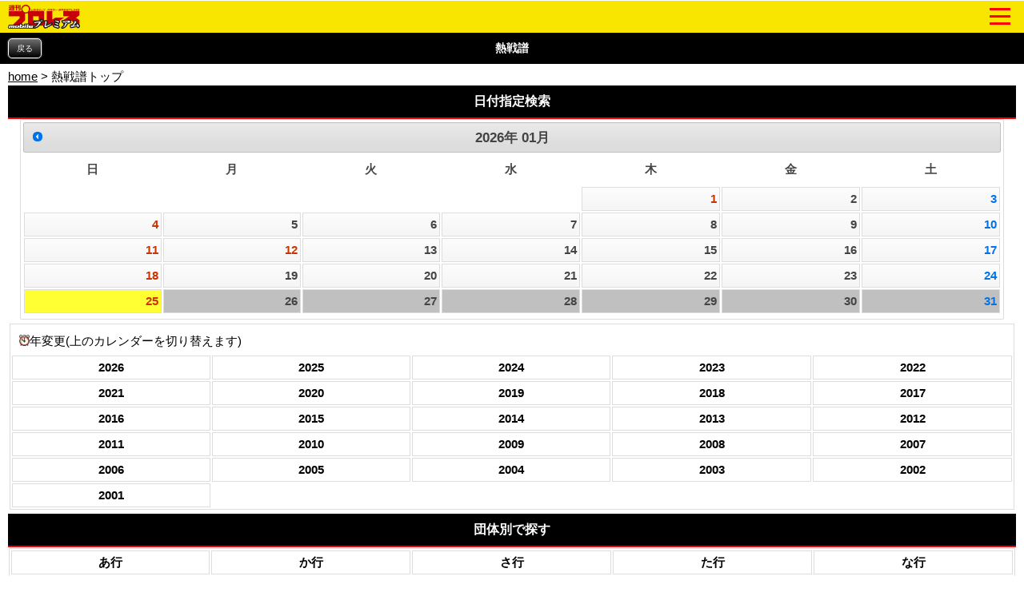

--- FILE ---
content_type: text/html; charset=Shift_JIS
request_url: https://wp.bbm-mobile.com/sp2/Result/SevereFight.asp?sendtime=20231129215400
body_size: 42692
content:
<!DOCTYPE html>
<html lang="ja" xmlns:og="http://ogp.me/ns#"
xmlns:fb="http://www.facebook.com/2008/fbml">
<head>
<script type="text/javascript" src="https://www.googletagmanager.com/gtag/js?id=G-BL82XVQJ35"></script>
<script>
  window.dataLayer = window.dataLayer || [];
   function gtag(){dataLayer.push(arguments);}
   gtag('js', new Date());
   gtag('config', 'G-BL82XVQJ35');
</script>
<meta http-equiv="Cache-Control" content="No-Cache" />
<meta charset="Shift_JIS" />
<meta name="viewport" content="width=device-width, initial-scale=1.0, maximum-scale=5.0, user-scalable=yes" />
<link rel="shortcut icon" href="https://wp.bbm-mobile.com/faviconPremium.ico" />
<link href="/css/default.css" type="text/css" rel="stylesheet" />
<link href="/css/module.css" type="text/css" rel="stylesheet" />
<link href="/css/webimageTab.css" type="text/css" rel="stylesheet" media="all" />
<link href="/css/flickslide.css" type="text/css" rel="stylesheet" media="all" />
<link href="/css/webCommon20240304.css" type="text/css" rel="stylesheet" />
<link href="/css/designPremium20191010.css" type="text/css" rel="stylesheet" />
<link href="/css/pushbarPremium.css" type="text/css" rel="stylesheet" media="all" />
<link href="/css/slide_menuPremium.css" type="text/css" rel="stylesheet" media="all" />
<link href="/css/splide-core.min.css" type="text/css" rel="stylesheet" />
<link href="/css/webPlayerList20250508.css" type="text/css" rel="stylesheet" />
<script type="text/javascript" src="/script/jquery-1.7.1.min.js"></script>
<script type="text/javascript" src="/script/jquery.flickslide.js"></script>
<script type="text/javascript" src="/script/default20190219.js"></script>
<script type="text/javascript" src="/script/flickslide.js"></script>
<script type="text/javascript" src="/script/protectCopy_blankImg.js"></script>
<script type="text/javascript" src="/script/img_text_menu.js"></script>
<script type="text/javascript" src="/script/protectCopy_addEvent.js"></script>
<script type="text/javascript" src="/script/tabs.js"></script>
<script type="text/javascript" src="/script/top.js"></script>
<script type="text/javascript" src="/script/jquery.bottom-1.0.js"></script>
<script type="text/javascript" src="/script/pushbar.js"></script>
<script type="text/javascript" src="/script/jquery.cookie.js"></script>
<script type="text/javascript" src="/script/splide.min.js"></script>
<link href="/css/jquery-ui-calendar.css" type="text/css" rel="stylesheet" media="all" />
<meta name="description" content="プロレス雑誌の本家『週刊プロレス』のモバイルサイト。新日本、NOAH、ドラゲーなどの試合速報・最新ニュースを掲載！レスラー執筆のコラムも必見！　｜週プロ" />
<meta name="keywords" content="プロレス,週プロ,新日本プロレス,全日本プロレス,NOAH,DDT,DRAGON GATE,大日本,アイスリボン,スターダム,WAVE,試合速報,ニュース" />

<link href="https://wp.bbm-mobile.com/webClipIconPremium.png" rel="apple-touch-icon">
<link href="https://wp.bbm-mobile.com/webClipIconPremium.png" rel="apple-touch-icon-precomposed">
<meta property="og:title" content="週刊プロレスmobile" />
<meta property="og:description" content="プロレス雑誌の本家『週刊プロレス』のモバイルサイト。新日本、NOAH、ドラゲーなどの試合速報・最新ニュースを掲載！レスラー執筆のコラムも必見！　｜週プロ" />
<meta property="og:type" content="article" />
<meta property="og:url" content="https://wp.bbm-mobile.com/sp2/Result/SevereFight.asp" />
<meta property="og:image" content="https://wp.bbm-mobile.com/img/Common/Party/0000.png" />
<meta property="og:site_name" content="週刊プロレスmobile" />
<meta property="fb:admins" content="100003588405738" />
<link rel="canonical" href="https://wp.bbm-mobile.com/sp2/Result/SevereFight.asp" />
<title>熱戦譜 過去の試合結果はコチラ｜週刊プロレス</title>
<script type="text/javascript"> 
<!--
function formSubmit(fm) {
fm.form.submit();
}
//-->
</script> 
</head>
<body><!--Google Tag Manager ( no script) -->
<noscript><iframe src='https://www.googletagmanager.com/ns.html?id=G-BL82XVQJ35' 
height='0' width='0' style='display:none;visibility:hidden'></iframe></noscript>
<!-- End Google Tag Manager (noscript) -->

<noscript>
JavaScriptが無効に設定されています。<br />
サイトの機能がご利用になれませんので、設定を有効にしてください。<br />
</noscript>
<div id="dispbody" style="display:none;" >
<script type="text/javascript"> 
document.getElementById("dispbody").style.display = "block";</script> 
<div id="logoHeader">	<div class="topLogoImg">		<a href="/sp2/default.asp?sendtime=20260125085927">			<img class="protectCopy" src="/img/sp/logo_premium.png?20190227" width="90"  height="30"  />		</a>	</div>	<div class="topMenuSideLogo">		<span class="btn btn-1"><span></span></span>	</div></div><div id="logoHeaderSpace"></div><ul class="ul_open_h open-1 pushbarMenu">	<li class="pushbarTitle">週刊プロレス・デジタル</li>	<li><a href="/sp2/EBook/Top.asp?sendtime=20260125085927">週刊プロレス・デジタル</a></li>	<li class="pushbarTitle">試合結果</li>	<li><a href="/sp2/Result/default.asp?sendtime=20260125085927">試合結果速報一覧</a></li>	<li><a href="/sp2/Result/SevereFight.asp?sendtime=20260125085927">熱戦譜</a></li>	<li><a href="/sp2/Data/ChampionshipData/default.asp?sendtime=20260125085927">王座記録変遷史</a></li>	<li class="pushbarTitle">ニュース</li>	<li><a href="/sp2/News/default.asp?sendtime=20260125085927">最新ニュース一覧</a></li>	<li><a href="/sp2/News/WeeklyRanking.asp?sendtime=20260125085927">ニュースランキング</a></li>	<li><a href="/sp2/News/NewsFile.asp?sendtime=20260125085927">ニュースファイル</a></li>	<li><a href="/sp2/Guide/Event/default.asp?sendtime=20260125085927">TV&イベント情報</a></li>	<li><a href="/sp2/Book/default.asp?sendtime=20260125085927">BBMムック書籍情報</a></li>	<li class="pushbarTitle">レスラーコラム</li>	<li><a href="/sp2/UnityColumn/ColumnList.asp?cn=0002&sendtime=20260125085927">コラム一覧</a></li>	<li><a href="/sp2/UnityColumn/ColumnList.asp?cn=0002&sendtime=20260125085927#past">バックナンバー</a></li>	<li><a href="/sp2/Col/top.asp?sendtime=20260125085927">読専リングサイド</a></li>	<li class="pushbarTitle">インタビュー</li>	<li><a href="/sp2/UnityColumn/ColumnList.asp?cn=0005&sendtime=20260125085927">インタビュー一覧</a></li>	<li><a href="/sp2/Feature/FeaturePast.asp?sendtime=20260125085927">クロストーク一覧</a></li>	<li class="pushbarTitle">週モバEYES</li>	<li><a href="/sp2/UnityColumn/ColumnList.asp?cn=0001&sendtime=20260125085927">コラム一覧</a></li>	<li><a href="/sp2/UnityColumn/ColumnList.asp?cn=0001&sendtime=20260125085927#past">バックナンバー</a></li>	<li><a href="/sp2/Col/top.asp?sendtime=20260125085927">読専リングサイド</a></li>	<li class="pushbarTitle">選手名鑑</li>	<li><a href="/sp2/Data/PlayerData/default.asp?sendtime=20260125085927">選手名鑑</a></li>	<li class="pushbarTitle">観戦ガイド</li>	<li><a href="/sp2/Guide/Today/default.asp?sendtime=20260125085927">今日の試合</a></li>	<li><a href="/sp2/Guide/Calender/DateTop.asp?sendtime=20260125085927">日別大会一覧</a></li>	<li><a href="/sp2/Guide/Calender/PartyTop.asp?sendtime=20260125085927">団体別大会一覧</a></li>	<li><a href="/sp2/Guide/Area/default.asp?sendtime=20260125085927">都道府県別大会一覧</a></li>	<li class="pushbarTitle">団体検索</li>	<li><a href="/sp2/Party/Partylist.asp?sendtime=20260125085927">団体検索</a></li>	<li class="pushbarTitle">プレゼントコーナー</li>	<li><a href="/sp2/Present/PresentList.asp?sendtime=20260125085927">プレゼント情報一覧</a></li>	<li class="pushbarTitle">週モバ写真館</li>	<li><a href="/sp2/Data/Visual/ImageList.asp?sendtime=20260125085927">今週の特集</a></li>	<li><a href="/sp2/Data/Visual/default.asp?sendtime=20260125085927">バックナンバー</a></li>	<li class="pushbarTitle">モバイルPhoto自慢</li>	<li><a href="/sp2/PhotoPride/photoList.asp?sendtime=20260125085927">投稿画像一覧</a></li>	<li><a href="/sp2/PhotoPride/PhotoRegInput.asp?sendtime=20260125085927">画像を送る</a></li>	<li><a href="/sp2/PhotoPride/PhotoBN.asp?sendtime=20260125085927">バックナンバー</a></li>	<li class="pushbarTitle">インフォメーション</li>	<li><a href="/sp2/UserInfo/RegistGuide.asp?sendtime=20260125085927">会員登録</a></li>	<li><a href="/sp2/PrUserInfo/Login.asp?sendtime=20260125085927">会員入口</a></li>	<li><a href="/sp2/UserInfo/MyPage.asp?sendtime=20260125085927">マイページ</a></li>	<li><a href="/sp2/Popup/default.asp?sendtime=20260125085927">ポップアップ設定</a></li>	<li><a href="/sp2/PrUserInfo/Remove.asp?sendtime=20260125085927">会員削除</a></li>	<li><a href="/sp2/UserInfo/Premium/policy.asp?sendtime=20260125085927">プライバシーポリシー</a></li>	<li><a href="/sp2/UserInfo/Premium/DealingGuide.asp?sendtime=20260125085927">特定商取引法に基づく表示</a></li>	<li><a href="/sp2/UserInfo/Premium/Legal.asp?sendtime=20260125085927">利用規約</a></li>	<li><a href="/sp2/Userinfo/Compatible.asp?sendtime=20260125085927">対応端末・ブラウザ</a></li>	<li class="menu-under"><a href="/sp2/Contact/Default.asp?sendtime=20260125085927">お問い合わせ・FAQ</a></li></ul><div class="pushbar_overlay"></div><script type="text/javascript">
	$('.btn-1').click(function () {
		$('.open-1, .pushbar_overlay').toggleClass('active');
		$(this).toggleClass('on');
		$(this).toggleClass('move-1');
	});
	$(function() {
 	   $('.content').css('width', '100%').css('width', '-=10px');
	});
	var state = false;
	var scrollpos;
	$('.btn-1').on('click', function(){
		$('ul').toggleClass('open');
		if(state == false) {
			scrollpos = $(window).scrollTop();
			$('body').addClass('fixed').css({'top': -scrollpos});
			state = true;
		} else {
			$('body').removeClass('fixed').css({'top': 0});
			window.scrollTo( 0 , scrollpos );
			state = false;
		}
	});
	$('.pushbar_overlay').on('click', function(){
		$('.open-1, .pushbar_overlay').toggleClass('active');
		$(this).toggleClass('on');
		$(this).toggleClass('move-1');
		$('ul').toggleClass('open');
			$('body').removeClass('fixed').css({'top': 0});
			window.scrollTo( 0 , scrollpos );
			state = false;
	});
	$('.pushbar_overlay').on('touchstart', onTouchStart); //指が触れたか検知
	$('.pushbar_overlay').on('touchmove', onTouchMove); //指が動いたか検知
	$('.pushbar_overlay').on('touchend', onTouchEnd); //指が離れたか検知
	$('.pushbarMenu').on('touchstart', onTouchStart); //指が触れたか検知
	$('.pushbarMenu').on('touchmove', onTouchMove); //指が動いたか検知
	$('.pushbarMenu').on('touchend', onTouchEnd); //指が離れたか検知
	var direction, position;
	//スワイプ開始時の横方向の座標を格納
	function onTouchStart(event) {
		position = getPosition(event);
		direction = ''; //一度リセットする
	}
	//スワイプの方向（left／right）を取得
	function onTouchMove(event) {
		if (position - getPosition(event) > 70) { // 70px以上移動しなければスワイプと判断しない
			direction = 'left'; //左と検知
		} else if (position - getPosition(event) < -70){  // 70px以上移動しなければスワイプと判断しない
			direction = 'right'; //右と検知
		}
	}
	function onTouchEnd(event) {
		if (direction == 'right'){
			$('.open-1, .pushbar_overlay').toggleClass('active');
			$(this).toggleClass('on');
			$(this).toggleClass('move-1');
			$('ul').toggleClass('open');
			$('body').removeClass('fixed').css({'top': 0});
			window.scrollTo( 0 , scrollpos );
			state = false;
		} else if (direction == 'left'){
		}
	}
	//横方向の座標を取得
	function getPosition(event) {
		return event.originalEvent.touches[0].pageX;
	}
</script>
<header><section id="container">
<h1 class="CornerTitle8" id="CornerHeaderSP3_CornerNm"  >熱戦譜</h1>
</section>
<p class="backRet2 alC mb10"><a href="javascript:history.back();">戻る</a></p></header><script  type="application/ld+json">
{
  "@context": "https://schema.org",
  "@type": "BreadcrumbList",
  "itemListElement": [
    {
      "@type": "ListItem",
      "position": 1,
      "name": "home",
      "item": "https://wp.bbm-mobile.com/sp2/Default.asp"
    },
    {
      "@type": "ListItem",
      "position": 2,
      "name": "熱戦譜トップ"
    }
  ]
}
</script>
<div class="breadcrumb"  style="margin-top: 5px;margin-left: 10px;" ><a href="/sp2/Default.asp">home</a> &gt; 熱戦譜トップ</div>
<script type="text/javascript">
<!--
	function ChangeCal(iYear, iMonth) {
		$.ajax({
			url: "SevereFightCalendar.asp?yy=" + iYear + "&mm=" + iMonth ,
			type:"GET",
			cache: false,
			success: function(html){
				$(".calData").html(html);
			},
		});
	}
	-->
</script>

<!--
<div class="listSiteBottom2-left listSiteBottom1"><ul class="list"><li><a href="DatePastResult.asp?sendtime=20260125085927&yy=2026&mm=1&dd=18"  style="color:#;"  ><font >1月18日(日)</font></a></li></ul></div><div class="listSiteBottom2-right listSiteBottom1"><ul class="list"><li><a href="DatePastResult.asp?sendtime=20260125085927&yy=2026&mm=1&dd=19"  style="color:#;"  ><font >1月19日(月)</font></a></li></ul></div><div class="listSiteBottom2-left listSiteBottom1"><ul class="list"><li><a href="DatePastResult.asp?sendtime=20260125085927&yy=2026&mm=1&dd=20"  style="color:#;"  ><font >1月20日(火)</font></a></li></ul></div><div class="listSiteBottom2-right listSiteBottom1"><ul class="list"><li><a href="DatePastResult.asp?sendtime=20260125085927&yy=2026&mm=1&dd=21"  style="color:#;"  ><font >1月21日(水)</font></a></li></ul></div><div class="listSiteBottom2-left listSiteBottom1"><ul class="list"><li><a href="DatePastResult.asp?sendtime=20260125085927&yy=2026&mm=1&dd=22"  style="color:#;"  ><font >1月22日(木)</font></a></li></ul></div><div class="listSiteBottom2-right listSiteBottom1"><ul class="list"><li><a href="DatePastResult.asp?sendtime=20260125085927&yy=2026&mm=1&dd=23"  style="color:#;"  ><font >1月23日(金)</font></a></li></ul></div><div class="listSiteBottom2-left listSiteBottom1"><ul class="list"><li><a href="DatePastResult.asp?sendtime=20260125085927&yy=2026&mm=1&dd=24"  style="color:#;"  ><font >1月24日(土)</font></a></li></ul></div><div class="listSiteBottom2 listSiteBottom1"><ul class="list"><li><a></a></li></ul></div>
-->

<div id="wrapper">
<section id="container">
	<h1 class="tavHead">日付指定検索</h1>
</section>

<!--
<div id="wrapper">
	<form method="get" action="DatePastResult.asp" onsubmit="return false;">
		<select name="yy">
<option value="1955">1955</option>
<option value="1956">1956</option>
<option value="1957">1957</option>
<option value="1958">1958</option>
<option value="1959">1959</option>
<option value="1960">1960</option>
<option value="1961">1961</option>
<option value="1962">1962</option>
<option value="1963">1963</option>
<option value="1964">1964</option>
<option value="1965">1965</option>
<option value="1966">1966</option>
<option value="1967">1967</option>
<option value="1968">1968</option>
<option value="1969">1969</option>
<option value="1970">1970</option>
<option value="1971">1971</option>
<option value="1972">1972</option>
<option value="1973">1973</option>
<option value="1974">1974</option>
<option value="1975">1975</option>
<option value="1976">1976</option>
<option value="1977">1977</option>
<option value="1978">1978</option>
<option value="1979">1979</option>
<option value="1980">1980</option>
<option value="1981">1981</option>
<option value="1982">1982</option>
<option value="1983">1983</option>
<option value="1984">1984</option>
<option value="1985">1985</option>
<option value="1986">1986</option>
<option value="1987">1987</option>
<option value="1988">1988</option>
<option value="1989">1989</option>
<option value="1990">1990</option>
<option value="1991">1991</option>
<option value="1992">1992</option>
<option value="1993">1993</option>
<option value="1994">1994</option>
<option value="1995">1995</option>
<option value="1996">1996</option>
<option value="1997">1997</option>
<option value="1998">1998</option>
<option value="1999">1999</option>
<option value="2000">2000</option>
<option value="2001">2001</option>
<option value="2002">2002</option>
<option value="2003">2003</option>
<option value="2004">2004</option>
<option value="2005">2005</option>
<option value="2006">2006</option>
<option value="2007">2007</option>
<option value="2008">2008</option>
<option value="2009">2009</option>
<option value="2010">2010</option>
<option value="2011">2011</option>
<option value="2012">2012</option>
<option value="2013">2013</option>
<option value="2014">2014</option>
<option value="2015">2015</option>
<option value="2016">2016</option>
<option value="2017">2017</option>
<option value="2018">2018</option>
<option value="2019">2019</option>
<option value="2020">2020</option>
<option value="2021">2021</option>
<option value="2022">2022</option>
<option value="2023">2023</option>
<option value="2024">2024</option>
<option value="2025">2025</option>
<option value="2026" selected>2026</option>
</select>
年
		<select name="mm">
<option value="1" selected>1</option>
<option value="2">2</option>
<option value="3">3</option>
<option value="4">4</option>
<option value="5">5</option>
<option value="6">6</option>
<option value="7">7</option>
<option value="8">8</option>
<option value="9">9</option>
<option value="10">10</option>
<option value="11">11</option>
<option value="12">12</option>
</select>
月
		<select name="dd">
<option value="1">1</option>
<option value="2">2</option>
<option value="3">3</option>
<option value="4">4</option>
<option value="5">5</option>
<option value="6">6</option>
<option value="7">7</option>
<option value="8">8</option>
<option value="9">9</option>
<option value="10">10</option>
<option value="11">11</option>
<option value="12">12</option>
<option value="13">13</option>
<option value="14">14</option>
<option value="15">15</option>
<option value="16">16</option>
<option value="17">17</option>
<option value="18">18</option>
<option value="19">19</option>
<option value="20">20</option>
<option value="21">21</option>
<option value="22">22</option>
<option value="23">23</option>
<option value="24" selected>24</option>
<option value="25">25</option>
<option value="26">26</option>
<option value="27">27</option>
<option value="28">28</option>
<option value="29">29</option>
<option value="30">30</option>
<option value="31">31</option>
</select>
日
		<input type="button" value="&nbsp;検索&nbsp;" onclick="javascript:formSubmit(this);">
		<input type="hidden" name="uid" value=""><input type="hidden" name="tmpid" value="">
	</form>
</div>
<br />
-->

<div class="calData">
	<div class="ui-datepicker-inline ui-datepicker ui-widget ui-widget-content ui-helper-clearfix ui-corner-all" style="display: block;">
	<div class="ui-datepicker-header ui-widget-header ui-helper-clearfix ui-corner-all">
		<a class="ui-datepicker-prev ui-corner-all" data-handler="prev" data-event="click" title="Prev" href="javascript:ChangeCal('2025','12');">
			<span class="ui-icon ui-icon-circle-triangle-w">Prev</span>
		</a>
		<div class="ui-datepicker-title">
			<span class="ui-datepicker-year">2026年</span>&nbsp;<span class="ui-datepicker-month">01月</span>
		</div>
	</div>
	<table class="ui-datepicker-calendar">
		<thead>
			<tr>
				<th>
					<span title="Sunday">日</span>
				</th>
				<th>
					<span title="Monday">月</span>
				</th>
				<th>
					<span title="Tuesday">火</span>
				</th>
				<th>
					<span title="Wednesday">水</span>
				</th>
				<th>
					<span title="Thursday">木</span>
				</th>
				<th>
					<span title="Friday">金</span>
				</th>
				<th>
					<span title="Saturday">土</span>
				</th>
			</tr>
		</thead>
		<tbody>
			<tr>
<td class=" ui-datepicker-other-month ui-datepicker-unselectable ui-state-disabled">&nbsp;</td>
<td class=" ui-datepicker-other-month ui-datepicker-unselectable ui-state-disabled">&nbsp;</td>
<td class=" ui-datepicker-other-month ui-datepicker-unselectable ui-state-disabled">&nbsp;</td>
<td class=" ui-datepicker-other-month ui-datepicker-unselectable ui-state-disabled">&nbsp;</td>
<td class=" " data-handler="selectDay" data-event="click" data-month="01" data-year="2026">
	<a class="ui-state-default sunday" href="DatePastResult.asp?yy=2026&mm=01&dd=01">
1
	</a>
</td>
<td class=" " data-handler="selectDay" data-event="click" data-month="01" data-year="2026">
	<a class="ui-state-default" href="DatePastResult.asp?yy=2026&mm=01&dd=02">
2
	</a>
</td>
<td class=" " data-handler="selectDay" data-event="click" data-month="01" data-year="2026">
	<a class="ui-state-default saturday" href="DatePastResult.asp?yy=2026&mm=01&dd=03">
3
	</a>
</td>
</tr><tr>
<td class=" " data-handler="selectDay" data-event="click" data-month="01" data-year="2026">
	<a class="ui-state-default sunday" href="DatePastResult.asp?yy=2026&mm=01&dd=04">
4
	</a>
</td>
<td class=" " data-handler="selectDay" data-event="click" data-month="01" data-year="2026">
	<a class="ui-state-default" href="DatePastResult.asp?yy=2026&mm=01&dd=05">
5
	</a>
</td>
<td class=" " data-handler="selectDay" data-event="click" data-month="01" data-year="2026">
	<a class="ui-state-default" href="DatePastResult.asp?yy=2026&mm=01&dd=06">
6
	</a>
</td>
<td class=" " data-handler="selectDay" data-event="click" data-month="01" data-year="2026">
	<a class="ui-state-default" href="DatePastResult.asp?yy=2026&mm=01&dd=07">
7
	</a>
</td>
<td class=" " data-handler="selectDay" data-event="click" data-month="01" data-year="2026">
	<a class="ui-state-default" href="DatePastResult.asp?yy=2026&mm=01&dd=08">
8
	</a>
</td>
<td class=" " data-handler="selectDay" data-event="click" data-month="01" data-year="2026">
	<a class="ui-state-default" href="DatePastResult.asp?yy=2026&mm=01&dd=09">
9
	</a>
</td>
<td class=" " data-handler="selectDay" data-event="click" data-month="01" data-year="2026">
	<a class="ui-state-default saturday" href="DatePastResult.asp?yy=2026&mm=01&dd=10">
10
	</a>
</td>
</tr><tr>
<td class=" " data-handler="selectDay" data-event="click" data-month="01" data-year="2026">
	<a class="ui-state-default sunday" href="DatePastResult.asp?yy=2026&mm=01&dd=11">
11
	</a>
</td>
<td class=" " data-handler="selectDay" data-event="click" data-month="01" data-year="2026">
	<a class="ui-state-default sunday" href="DatePastResult.asp?yy=2026&mm=01&dd=12">
12
	</a>
</td>
<td class=" " data-handler="selectDay" data-event="click" data-month="01" data-year="2026">
	<a class="ui-state-default" href="DatePastResult.asp?yy=2026&mm=01&dd=13">
13
	</a>
</td>
<td class=" " data-handler="selectDay" data-event="click" data-month="01" data-year="2026">
	<a class="ui-state-default" href="DatePastResult.asp?yy=2026&mm=01&dd=14">
14
	</a>
</td>
<td class=" " data-handler="selectDay" data-event="click" data-month="01" data-year="2026">
	<a class="ui-state-default" href="DatePastResult.asp?yy=2026&mm=01&dd=15">
15
	</a>
</td>
<td class=" " data-handler="selectDay" data-event="click" data-month="01" data-year="2026">
	<a class="ui-state-default" href="DatePastResult.asp?yy=2026&mm=01&dd=16">
16
	</a>
</td>
<td class=" " data-handler="selectDay" data-event="click" data-month="01" data-year="2026">
	<a class="ui-state-default saturday" href="DatePastResult.asp?yy=2026&mm=01&dd=17">
17
	</a>
</td>
</tr><tr>
<td class=" " data-handler="selectDay" data-event="click" data-month="01" data-year="2026">
	<a class="ui-state-default sunday" href="DatePastResult.asp?yy=2026&mm=01&dd=18">
18
	</a>
</td>
<td class=" " data-handler="selectDay" data-event="click" data-month="01" data-year="2026">
	<a class="ui-state-default" href="DatePastResult.asp?yy=2026&mm=01&dd=19">
19
	</a>
</td>
<td class=" " data-handler="selectDay" data-event="click" data-month="01" data-year="2026">
	<a class="ui-state-default" href="DatePastResult.asp?yy=2026&mm=01&dd=20">
20
	</a>
</td>
<td class=" " data-handler="selectDay" data-event="click" data-month="01" data-year="2026">
	<a class="ui-state-default" href="DatePastResult.asp?yy=2026&mm=01&dd=21">
21
	</a>
</td>
<td class=" " data-handler="selectDay" data-event="click" data-month="01" data-year="2026">
	<a class="ui-state-default" href="DatePastResult.asp?yy=2026&mm=01&dd=22">
22
	</a>
</td>
<td class=" " data-handler="selectDay" data-event="click" data-month="01" data-year="2026">
	<a class="ui-state-default" href="DatePastResult.asp?yy=2026&mm=01&dd=23">
23
	</a>
</td>
<td class=" " data-handler="selectDay" data-event="click" data-month="01" data-year="2026">
	<a class="ui-state-default saturday" href="DatePastResult.asp?yy=2026&mm=01&dd=24">
24
	</a>
</td>
</tr><tr>
<td class=" " data-handler="selectDay" data-event="click" data-month="01" data-year="2026">
	<a class="ui-state-default today sunday" href="DatePastResult.asp?yy=2026&mm=01&dd=25">
25
	</a>
</td>
<td class=" " data-handler="selectDay" data-event="click" data-month="01" data-year="2026">
	<a class="ui-state-default future" href="DatePastResult.asp?yy=2026&mm=01&dd=26">
26
	</a>
</td>
<td class=" " data-handler="selectDay" data-event="click" data-month="01" data-year="2026">
	<a class="ui-state-default future" href="DatePastResult.asp?yy=2026&mm=01&dd=27">
27
	</a>
</td>
<td class=" " data-handler="selectDay" data-event="click" data-month="01" data-year="2026">
	<a class="ui-state-default future" href="DatePastResult.asp?yy=2026&mm=01&dd=28">
28
	</a>
</td>
<td class=" " data-handler="selectDay" data-event="click" data-month="01" data-year="2026">
	<a class="ui-state-default future" href="DatePastResult.asp?yy=2026&mm=01&dd=29">
29
	</a>
</td>
<td class=" " data-handler="selectDay" data-event="click" data-month="01" data-year="2026">
	<a class="ui-state-default future" href="DatePastResult.asp?yy=2026&mm=01&dd=30">
30
	</a>
</td>
<td class=" " data-handler="selectDay" data-event="click" data-month="01" data-year="2026">
	<a class="ui-state-default future saturday" href="DatePastResult.asp?yy=2026&mm=01&dd=31">
31
	</a>
</td>
			</tr>
		</tbody>
	</table>
</div>
<div class="mb5"></div>
<div class="yearList" style="margin: 1px;">
<div style="margin: 1px; border:1px solid #dddddd;">
<div id="wrapper" class="mt10 mb5"><img src="/img/sp/emoji_113.png" class="emoji" />年変更(上のカレンダーを切り替えます)</div>
<table style="width:100%; border-collapse: separate; border-spacing: 2px;">
<tr style="height: 30px;">
<td style="border:1px solid #dddddd; text-align: center; font-weight: bold; vertical-align: middle;">
<a href="javascript:ChangeCal('2026','01');" style="display: block; width: 100%; height: 100%; text-decoration: none;">2026</a>
</td>
<td style="border:1px solid #dddddd; text-align: center; font-weight: bold; vertical-align: middle;">
<a href="javascript:ChangeCal('2025','01');" style="display: block; width: 100%; height: 100%; text-decoration: none;">2025</a>
</td>
<td style="border:1px solid #dddddd; text-align: center; font-weight: bold; vertical-align: middle;">
<a href="javascript:ChangeCal('2024','01');" style="display: block; width: 100%; height: 100%; text-decoration: none;">2024</a>
</td>
<td style="border:1px solid #dddddd; text-align: center; font-weight: bold; vertical-align: middle;">
<a href="javascript:ChangeCal('2023','01');" style="display: block; width: 100%; height: 100%; text-decoration: none;">2023</a>
</td>
<td style="border:1px solid #dddddd; text-align: center; font-weight: bold; vertical-align: middle;">
<a href="javascript:ChangeCal('2022','01');" style="display: block; width: 100%; height: 100%; text-decoration: none;">2022</a>
</td>
</tr>
<tr style="height: 30px;">
<td style="border:1px solid #dddddd; text-align: center; font-weight: bold; vertical-align: middle;">
<a href="javascript:ChangeCal('2021','01');" style="display: block; width: 100%; height: 100%; text-decoration: none;">2021</a>
</td>
<td style="border:1px solid #dddddd; text-align: center; font-weight: bold; vertical-align: middle;">
<a href="javascript:ChangeCal('2020','01');" style="display: block; width: 100%; height: 100%; text-decoration: none;">2020</a>
</td>
<td style="border:1px solid #dddddd; text-align: center; font-weight: bold; vertical-align: middle;">
<a href="javascript:ChangeCal('2019','01');" style="display: block; width: 100%; height: 100%; text-decoration: none;">2019</a>
</td>
<td style="border:1px solid #dddddd; text-align: center; font-weight: bold; vertical-align: middle;">
<a href="javascript:ChangeCal('2018','01');" style="display: block; width: 100%; height: 100%; text-decoration: none;">2018</a>
</td>
<td style="border:1px solid #dddddd; text-align: center; font-weight: bold; vertical-align: middle;">
<a href="javascript:ChangeCal('2017','01');" style="display: block; width: 100%; height: 100%; text-decoration: none;">2017</a>
</td>
</tr>
<tr style="height: 30px;">
<td style="border:1px solid #dddddd; text-align: center; font-weight: bold; vertical-align: middle;">
<a href="javascript:ChangeCal('2016','01');" style="display: block; width: 100%; height: 100%; text-decoration: none;">2016</a>
</td>
<td style="border:1px solid #dddddd; text-align: center; font-weight: bold; vertical-align: middle;">
<a href="javascript:ChangeCal('2015','01');" style="display: block; width: 100%; height: 100%; text-decoration: none;">2015</a>
</td>
<td style="border:1px solid #dddddd; text-align: center; font-weight: bold; vertical-align: middle;">
<a href="javascript:ChangeCal('2014','01');" style="display: block; width: 100%; height: 100%; text-decoration: none;">2014</a>
</td>
<td style="border:1px solid #dddddd; text-align: center; font-weight: bold; vertical-align: middle;">
<a href="javascript:ChangeCal('2013','01');" style="display: block; width: 100%; height: 100%; text-decoration: none;">2013</a>
</td>
<td style="border:1px solid #dddddd; text-align: center; font-weight: bold; vertical-align: middle;">
<a href="javascript:ChangeCal('2012','01');" style="display: block; width: 100%; height: 100%; text-decoration: none;">2012</a>
</td>
</tr>
<tr style="height: 30px;">
<td style="border:1px solid #dddddd; text-align: center; font-weight: bold; vertical-align: middle;">
<a href="javascript:ChangeCal('2011','01');" style="display: block; width: 100%; height: 100%; text-decoration: none;">2011</a>
</td>
<td style="border:1px solid #dddddd; text-align: center; font-weight: bold; vertical-align: middle;">
<a href="javascript:ChangeCal('2010','01');" style="display: block; width: 100%; height: 100%; text-decoration: none;">2010</a>
</td>
<td style="border:1px solid #dddddd; text-align: center; font-weight: bold; vertical-align: middle;">
<a href="javascript:ChangeCal('2009','01');" style="display: block; width: 100%; height: 100%; text-decoration: none;">2009</a>
</td>
<td style="border:1px solid #dddddd; text-align: center; font-weight: bold; vertical-align: middle;">
<a href="javascript:ChangeCal('2008','01');" style="display: block; width: 100%; height: 100%; text-decoration: none;">2008</a>
</td>
<td style="border:1px solid #dddddd; text-align: center; font-weight: bold; vertical-align: middle;">
<a href="javascript:ChangeCal('2007','01');" style="display: block; width: 100%; height: 100%; text-decoration: none;">2007</a>
</td>
</tr>
<tr style="height: 30px;">
<td style="border:1px solid #dddddd; text-align: center; font-weight: bold; vertical-align: middle;">
<a href="javascript:ChangeCal('2006','01');" style="display: block; width: 100%; height: 100%; text-decoration: none;">2006</a>
</td>
<td style="border:1px solid #dddddd; text-align: center; font-weight: bold; vertical-align: middle;">
<a href="javascript:ChangeCal('2005','01');" style="display: block; width: 100%; height: 100%; text-decoration: none;">2005</a>
</td>
<td style="border:1px solid #dddddd; text-align: center; font-weight: bold; vertical-align: middle;">
<a href="javascript:ChangeCal('2004','01');" style="display: block; width: 100%; height: 100%; text-decoration: none;">2004</a>
</td>
<td style="border:1px solid #dddddd; text-align: center; font-weight: bold; vertical-align: middle;">
<a href="javascript:ChangeCal('2003','01');" style="display: block; width: 100%; height: 100%; text-decoration: none;">2003</a>
</td>
<td style="border:1px solid #dddddd; text-align: center; font-weight: bold; vertical-align: middle;">
<a href="javascript:ChangeCal('2002','01');" style="display: block; width: 100%; height: 100%; text-decoration: none;">2002</a>
</td>
</tr>
<tr style="height: 30px;">
<td style="border:1px solid #dddddd; text-align: center; font-weight: bold; vertical-align: middle;">
<a href="javascript:ChangeCal('2001','01');" style="display: block; width: 100%; height: 100%; text-decoration: none;">2001</a>
</td>
<td></td>
<td></td>
<td></td>
<td></td>
</tr>
</table>
</div>
</div>
<div class="mb5"></div>

</div>

<section id="container">
	<h1 class="tavHead">団体別で探す</h1>
</section>

<!--
<div id="wrapper">
	<form method="get" action="PartyPastResult.asp" onsubmit="return false;">
		<select name="pkt">
<option value="0">あ行</option>
<option value="1">か行</option>
<option value="2">さ行</option>
<option value="3">た行</option>
<option value="4">な行</option>
<option value="5">は行</option>
<option value="6">ま行</option>
<option value="7">や行</option>
<option value="8">ら行</option>
<option value="9">わ行</option>
</select>

		<input type="button" value="&nbsp;検索&nbsp;" onclick="javascript:formSubmit(this);">
		<input type="hidden" name="uid" value=""><input type="hidden" name="tmpid" value="">
	</form>
</div>
-->
<div style="margin: 1px; border:1px solid #dddddd;">
	<table style="width: 100%; border-collapse: separate; border-spacing: 2px;">
		<tr style="height: 30px;">
			<td style="border:1px solid #dddddd; text-align: center; font-weight: bold; vertical-align: middle;">
				<a href="PartyPastResult.asp?pkt=0" style="display: block; width: 100%; height: 100%; text-decoration: none;">あ行</a>
			</td>
			<td style="border:1px solid #dddddd; text-align: center; font-weight: bold; vertical-align: middle;">
				<a href="PartyPastResult.asp?pkt=1" style="display: block; width: 100%; height: 100%; text-decoration: none;">か行</a>
			</td>
			<td style="border:1px solid #dddddd; text-align: center; font-weight: bold; vertical-align: middle;">
				<a href="PartyPastResult.asp?pkt=2" style="display: block; width: 100%; height: 100%; text-decoration: none;">さ行</a>
			</td>
			<td style="border:1px solid #dddddd; text-align: center; font-weight: bold; vertical-align: middle;">
				<a href="PartyPastResult.asp?pkt=3" style="display: block; width: 100%; height: 100%; text-decoration: none;">た行</a>
			</td>
			<td style="border:1px solid #dddddd; text-align: center; font-weight: bold; vertical-align: middle;">
				<a href="PartyPastResult.asp?pkt=4" style="display: block; width: 100%; height: 100%; text-decoration: none;">な行</a>
			</td>
		</tr>
		<tr style="height: 30px;">
			<td style="border:1px solid #dddddd; text-align: center; font-weight: bold; vertical-align: middle;">
				<a href="PartyPastResult.asp?pkt=5" style="display: block; width: 100%; height: 100%; text-decoration: none;">は行</a>
			</td>
			<td style="border:1px solid #dddddd; text-align: center; font-weight: bold; vertical-align: middle;">
				<a href="PartyPastResult.asp?pkt=6" style="display: block; width: 100%; height: 100%; text-decoration: none;">ま行</a>
			</td>
			<td style="border:1px solid #dddddd; text-align: center; font-weight: bold; vertical-align: middle;">
				<a href="PartyPastResult.asp?pkt=7" style="display: block; width: 100%; height: 100%; text-decoration: none;">や行</a>
			</td>
			<td style="border:1px solid #dddddd; text-align: center; font-weight: bold; vertical-align: middle;">
				<a href="PartyPastResult.asp?pkt=8" style="display: block; width: 100%; height: 100%; text-decoration: none;">ら行</a>
			</td>
			<td style="border:1px solid #dddddd; text-align: center; font-weight: bold; vertical-align: middle;">
				<a href="PartyPastResult.asp?pkt=9" style="display: block; width: 100%; height: 100%; text-decoration: none;">わ行</a>
			</td>
		</tr>
	</table>
</div>

<br />

<div style="text-align:center;">
	<table align="center" width="100%">
		<tr align="center" width="100%">
			<td width="33%"><a href="PartyYearPastResult.asp?sendtime=20260125085927&pi=0001"  style="color:#;"  ><font ><img class="imgRight" src="/img/Common/Party/Top/sp/0001_S.jpg" alt="" width="60" height="60"><img class="partylogo_thumb_copyguard" src="/css/img/blank.gif" /></font></a></td>
			<td width="33%"><a href="PartyYearPastResult.asp?sendtime=20260125085927&pi=0002"  style="color:#;"  ><font ><img class="imgRight" src="/img/Common/Party/Top/sp/0002_S.jpg" alt="" width="60" height="60"><img class="partylogo_thumb_copyguard" src="/css/img/blank.gif" /></font></a></td>
			<td width="33%"><a href="PartyYearPastResult.asp?sendtime=20260125085927&pi=0049"  style="color:#;"  ><font ><img class="imgRight" src="/img/Common/Party/Top/sp/0049_S.jpg" alt="" width="60" height="60"><img class="partylogo_thumb_copyguard" src="/css/img/blank.gif" /></font></a></td>
		</tr>
	</table>
	<table align="center" width="100%">
		<tr align="center" width="100%">
			<td width="33%"><a href="PartyYearPastResult.asp?sendtime=20260125085927&pi=0177"  style="color:#;"  ><font ><img class="imgRight" src="/img/Common/Party/Top/sp/0177_S.jpg" alt="" width="60" height="60"><img class="partylogo_thumb_copyguard" src="/css/img/blank.gif" /></font></a></td>
			<td width="33%"><a href="PartyYearPastResult.asp?sendtime=20260125085927&pi=0021"  style="color:#;"  ><font ><img class="imgRight" src="/img/Common/Party/Top/sp/0021_S.jpg" alt="" width="60" height="60"><img class="partylogo_thumb_copyguard" src="/css/img/blank.gif" /></font></a></td>
			<td width="33%"><a href="PartyYearPastResult.asp?sendtime=20260125085927&pi=0013"  style="color:#;"  ><font ><img class="imgRight" src="/img/Common/Party/Top/sp/0013_S.jpg" alt="" width="60" height="60"><img class="partylogo_thumb_copyguard" src="/css/img/blank.gif" /></font></a></td>
		</tr>
	</table>
</div>
<br />


<!--

<section id="container">
	<h1 class="CornerTitle5" style="text-align:left;"><img src="/img/sp/emoji_113.png" class="emoji" />年代別で探す</h1>
</section>

<div id="wrapper">
	<form method="get" action="MonthPastResult.asp" onsubmit="return false;">
		<select name="yy">
		
			<option value="2026">2026</option>
		
			<option value="2025">2025</option>
		
			<option value="2024">2024</option>
		
			<option value="2023">2023</option>
		
			<option value="2022">2022</option>
		
			<option value="2021">2021</option>
		
			<option value="2020">2020</option>
		
			<option value="2019">2019</option>
		
			<option value="2018">2018</option>
		
			<option value="2017">2017</option>
		
			<option value="2016">2016</option>
		
			<option value="2015">2015</option>
		
			<option value="2014">2014</option>
		
			<option value="2013">2013</option>
		
			<option value="2012">2012</option>
		
			<option value="2011">2011</option>
		
			<option value="2010">2010</option>
		
			<option value="2009">2009</option>
		
			<option value="2008">2008</option>
		
			<option value="2007">2007</option>
		
			<option value="2006">2006</option>
		
			<option value="2005">2005</option>
		
			<option value="2004">2004</option>
		
			<option value="2003">2003</option>
		
			<option value="2002">2002</option>
		
			<option value="2001">2001</option>
		
			<option value="2000">2000</option>
		
			<option value="1999">1999</option>
		
			<option value="1998">1998</option>
		
			<option value="1997">1997</option>
		
			<option value="1996">1996</option>
		
			<option value="1995">1995</option>
		
			<option value="1994">1994</option>
		
			<option value="1993">1993</option>
		
			<option value="1992">1992</option>
		
			<option value="1991">1991</option>
		
			<option value="1990">1990</option>
		
			<option value="1989">1989</option>
		
			<option value="1988">1988</option>
		
			<option value="1987">1987</option>
		
			<option value="1986">1986</option>
		
			<option value="1985">1985</option>
		
			<option value="1984">1984</option>
		
			<option value="1983">1983</option>
		
			<option value="1982">1982</option>
		
			<option value="1981">1981</option>
		
			<option value="1980">1980</option>
		
			<option value="1979">1979</option>
		
			<option value="1978">1978</option>
		
			<option value="1977">1977</option>
		
			<option value="1976">1976</option>
		
			<option value="1975">1975</option>
		
			<option value="1974">1974</option>
		
			<option value="1973">1973</option>
		
			<option value="1972">1972</option>
		
			<option value="1971">1971</option>
		
			<option value="1970">1970</option>
		
			<option value="1969">1969</option>
		
			<option value="1968">1968</option>
		
			<option value="1967">1967</option>
		
			<option value="1966">1966</option>
		
			<option value="1965">1965</option>
		
			<option value="1964">1964</option>
		
			<option value="1963">1963</option>
		
			<option value="1962">1962</option>
		
			<option value="1961">1961</option>
		
			<option value="1960">1960</option>
		
			<option value="1959">1959</option>
		
			<option value="1958">1958</option>
		
			<option value="1957">1957</option>
		
			<option value="1956">1956</option>
		
			<option value="1955">1955</option>
		
		</select>
		<input type="button" value="&nbsp;検索&nbsp;" onclick="javascript:formSubmit(this);">
		<input type="hidden" name="uid" value=""><input type="hidden" name="tmpid" value="">
	</form>
</div>
<br />
-->

</div>

<div id="wrapper">
	<div class="tabLinkListFooter1">
		<div class="table">
			<div class="tr btn_black_area">
				<span class="td btn_black btn_arrow alC" style="width:100%" align="center">
					<a href="default.asp?sendtime=20260125085927"><p>試合結果速報</p></a>
				</span>
			</div>
		</div>
	</div>
</div>

<footer><div id="wrapper">	<div class="tabLinkListFooter2">		<div class="table">			<div class="tr btn_black_area">				<span class="td btn_black btn_arrow alC" style="width:100%" align="center">					<a href="/sp2/Default.asp?sendtime=20260125085927"><p>週刊プロレスTOP</p></a>				</span>			</div>		</div>	</div></div><section id="container">
	<p class="FooterTitle2">(C)ベースボール・マガジン社</p>
</section>
</footer>
</div>
</body>
</html>


--- FILE ---
content_type: application/x-javascript
request_url: https://wp.bbm-mobile.com/script/img_text_menu.js
body_size: 419
content:
// コピー禁止スクリプト(透過画像表示)の呼び出し例
// 画像コピー防止、テキストコピー防止の両方を呼び出す場合

// 画面ロード時
$(window).bind('load', function() {
	$('img.protectCopy').protectImage();
	$('noCopyTextTags').protectImageText();
	$('ul.move').protectImageSlide();
});

// 画面リサイズ時
$(window).bind('resize', function() {
	$('img.protectCopy').protectImage();
	$('noCopyTextTags').protectImageText();
});


--- FILE ---
content_type: application/x-javascript
request_url: https://wp.bbm-mobile.com/script/pushbar.js
body_size: 9948
content:
// upd st by f-kudo
// Android縺ｮ讓呎ｺ悶ヶ繝ｩ繧ｦ繧ｶ縺ｧClass繧定ｪ崎ｭ伜�譚･縺壹√√｜abel縺ｧ髱曚lass縺ｮ繧ｹ繧ｯ繝ｪ繝励ヨ縺ｫ螟画鋤

//class Pushbar {
//  constructor(config = { overlay: true, blur: false }) {
//    this.activeBar = null;
//    this.overlay = false;
//
//    if (config.overlay) {
//      this.overlay = document.createElement('div');
//      this.overlay.classList.add('pushbar_overlay');
//      document.querySelector('body').appendChild(this.overlay);
//    }
//
//    if (config.blur) {
//      const mainContent = document.querySelector('.pushbar_main_content');
//      if (mainContent) {
//        mainContent.classList.add('pushbar_blur');
//      }
//    }
//
//    this.bindEvents();
//  }
//
//  get opened() {
//    const { activeBar } = this;
//    return Boolean(activeBar instanceof HTMLElement && activeBar.classList.contains('opened'));
//  }
//  
//  get activeBarId() {
//    const { activeBar } = this;
//    return activeBar instanceof HTMLElement && activeBar.getAttribute('data-pushbar-id');
//  }
//
//  static dispatchOpen(pushbar) {
//    const event = new CustomEvent('pushbar_opening', { bubbles: true, detail: { pushbar } });
//    pushbar.dispatchEvent(event);
//  }
//
//  static dispatchClose(pushbar) {
//    const event = new CustomEvent('pushbar_closing', { bubbles: true, detail: { pushbar } });
//    pushbar.dispatchEvent(event);
//  }
//
//  static findElementById(pushbarId) {
//    return document.querySelector(`[data-pushbar-id="${pushbarId}"]`);
//  }
//
//  handleOpenEvent(e) {
//    e.preventDefault();
//    const pushbarId = e.currentTarget.getAttribute('data-pushbar-target');
//    if (pushbarId) {
//      this.open(pushbarId);
//    }
//    // add st by f-kudo
//    // 繝上Φ繝舌�繧ｬ繝ｼ繝｡繝九Η繝ｼ蛻�崛
//    document.getElementById("menuButton").style.display = "none";
//    document.getElementById("menuButtonInMenu").style.display = "block";
//    // add ed by f-kudo
//  }
//
//  handleCloseEvent(e) {
//    e.preventDefault();
//    this.close();
//    // add st by f-kudo
//    // 繝上Φ繝舌�繧ｬ繝ｼ繝｡繝九Η繝ｼ蛻�崛
//    document.getElementById("menuButton").style.display = "block";
//    document.getElementById("menuButtonInMenu").style.display = "none";
//    // add ed by f-kudo
//  }
//
//  handleKeyEvent(e) {
//    if (this.opened && e.keyCode === 27) {
//      this.close();
//    }
//  }
//
//  bindEvents() {
//    const triggers = document.querySelectorAll('[data-pushbar-target]');
//    const closers = document.querySelectorAll('[data-pushbar-close]');
//
//    triggers.forEach(trigger => trigger.addEventListener('click', e => this.handleOpenEvent(e), false));
//    closers.forEach(closer => closer.addEventListener('click', e => this.handleCloseEvent(e), false));
//
//    if (this.overlay) {
//      this.overlay.addEventListener('click', e => this.handleCloseEvent(e), false);
//    }
//    document.addEventListener('keyup', e => this.handleKeyEvent(e));
//  }
//
//  open(pushbarId) {
//    // Current bar is already opened
//    if (String(pushbarId) === this.activeBarId && this.opened) {
//      return;
//    }
//    
//    // Get new pushbar target
//    const pushbar = Pushbar.findElementById(pushbarId);
//
//    if (!pushbar) return;
//    
//    // Close active bar (if exists)
//    if (this.opened) {
//      this.close();
//    }
//    
//    Pushbar.dispatchOpen(pushbar);
//    pushbar.classList.add('opened');
//
//    const Root = document.querySelector('html');
//    Root.classList.add('pushbar_locked');
//    Root.setAttribute('pushbar', pushbarId);
//    this.activeBar = pushbar;
//  }
//
//  close() {
//    const { activeBar } = this;
//    if (!activeBar) return;
//    
//    Pushbar.dispatchClose(activeBar);
//    activeBar.classList.remove('opened');
//
//    const Root = document.querySelector('html');
//    Root.classList.remove('pushbar_locked');
//    Root.removeAttribute('pushbar');
//    
//    this.activeBar = null;
//  }
//}


'use strict';

var _createClass = function () { function defineProperties(target, props) { for (var i = 0; i < props.length; i++) { var descriptor = props[i]; descriptor.enumerable = descriptor.enumerable || false; descriptor.configurable = true; if ("value" in descriptor) descriptor.writable = true; Object.defineProperty(target, descriptor.key, descriptor); } } return function (Constructor, protoProps, staticProps) { if (protoProps) defineProperties(Constructor.prototype, protoProps); if (staticProps) defineProperties(Constructor, staticProps); return Constructor; }; }();

function _classCallCheck(instance, Constructor) { if (!(instance instanceof Constructor)) { throw new TypeError("Cannot call a class as a function"); } }

var Pushbar = function () {
  function Pushbar() {
    var config = arguments.length > 0 && arguments[0] !== undefined ? arguments[0] : { overlay: true, blur: false };

    _classCallCheck(this, Pushbar);

    this.activeBar = null;
    this.overlay = false;

    if (config.overlay) {
      this.overlay = document.createElement('div');
      this.overlay.classList.add('pushbar_overlay');
      document.querySelector('body').appendChild(this.overlay);
    }

    if (config.blur) {
      var mainContent = document.querySelector('.pushbar_main_content');
      if (mainContent) {
        mainContent.classList.add('pushbar_blur');
      }
    }

    this.bindEvents();
  }

  _createClass(Pushbar, [{
    key: 'handleOpenEvent',
    value: function handleOpenEvent(e) {
      e.preventDefault();
      var pushbarId = e.currentTarget.getAttribute('data-pushbar-target');
      if (pushbarId) {
        this.open(pushbarId);
      }
      // add st by f-kudo
      // 繝上Φ繝舌�繧ｬ繝ｼ繝｡繝九Η繝ｼ蛻�崛
      document.getElementById("menuButton").style.display = "none";
      document.getElementById("menuButtonInMenu").style.display = "block";
      // add ed by f-kudo
    }
  }, {
    key: 'handleCloseEvent',
    value: function handleCloseEvent(e) {
      e.preventDefault();
      this.close();
      // add st by f-kudo
      // 繝上Φ繝舌�繧ｬ繝ｼ繝｡繝九Η繝ｼ蛻�崛
      document.getElementById("menuButton").style.display = "block";
      document.getElementById("menuButtonInMenu").style.display = "none";
      // add ed by f-kudo
    }
  }, {
    key: 'handleKeyEvent',
    value: function handleKeyEvent(e) {
      if (this.opened && e.keyCode === 27) {
        this.close();
      }
    }
  }, {
    key: 'bindEvents',
    value: function bindEvents() {
      var _this = this;


      // upd st by f-kudo
      // Android縺ｮ讓呎ｺ悶ヶ繝ｩ繧ｦ繧ｶ縺ｧ迢ｬ閾ｪ繧ｿ繧ｰ繧貞叙蠕怜�譚･縺ｪ縺�ｼ溘▲縺ｽ縺��縺ｧID謖�ｮ壹�繝ｪ繝ｳ繧ｯ1縺､縺ｨ縺励※繧､繝吶Φ繝亥ｮ溯｡�
      //var triggers = document.querySelectorAll('[data-pushbar-target]');
      //var closers = document.querySelectorAll('[data-pushbar-close]');
      //triggers.forEach(function (trigger) {
      //  return trigger.addEventListener('click', function (e) {
      //    return _this.handleOpenEvent(e);
      //  }, false);
      //});
      //closers.forEach(function (closer) {
      //  return closer.addEventListener('click', function (e) {
      //    return _this.handleCloseEvent(e);
      //  }, false);
      //});

      var trigger = document.getElementById("menuButton");
      var closer = document.getElementById("menuButtonInMenu");
      trigger.addEventListener('click', function (e) {
        return _this.handleOpenEvent(e);
      }, false);
      closer.addEventListener('click', function (e) {
        return _this.handleCloseEvent(e);
      }, false);
      // upd ed by f-kudo

      if (this.overlay) {
        this.overlay.addEventListener('click', function (e) {
          return _this.handleCloseEvent(e);
        }, false);
      }
      document.addEventListener('keyup', function (e) {
        return _this.handleKeyEvent(e);
      });
    }
  }, {
    key: 'open',
    value: function open(pushbarId) {
      // Current bar is already opened
      if (String(pushbarId) === this.activeBarId && this.opened) {
        return;
      }

      // Get new pushbar target
      var pushbar = Pushbar.findElementById(pushbarId);

      if (!pushbar) return;

      // Close active bar (if exists)
      if (this.opened) {
        this.close();
      }

      Pushbar.dispatchOpen(pushbar);
      pushbar.classList.add('opened');

      var Root = document.querySelector('html');
      Root.classList.add('pushbar_locked');
      Root.setAttribute('pushbar', pushbarId);
      this.activeBar = pushbar;
    }
  }, {
    key: 'close',
    value: function close() {
      var activeBar = this.activeBar;

      if (!activeBar) return;

      Pushbar.dispatchClose(activeBar);
      activeBar.classList.remove('opened');

      var Root = document.querySelector('html');
      Root.classList.remove('pushbar_locked');
      Root.removeAttribute('pushbar');

      this.activeBar = null;
    }
  }, {
    key: 'opened',
    get: function get() {
      var activeBar = this.activeBar;

      return Boolean(activeBar instanceof HTMLElement && activeBar.classList.contains('opened'));
    }
  }, {
    key: 'activeBarId',
    get: function get() {
      var activeBar = this.activeBar;

      return activeBar instanceof HTMLElement && activeBar.getAttribute('data-pushbar-id');
    }
  }], [{
    key: 'dispatchOpen',
    value: function dispatchOpen(pushbar) {
      var event = new CustomEvent('pushbar_opening', { bubbles: true, detail: { pushbar: pushbar } });
      pushbar.dispatchEvent(event);
    }
  }, {
    key: 'dispatchClose',
    value: function dispatchClose(pushbar) {
      var event = new CustomEvent('pushbar_closing', { bubbles: true, detail: { pushbar: pushbar } });
      pushbar.dispatchEvent(event);
    }
  }, {
    key: 'findElementById',
    value: function findElementById(pushbarId) {
      return document.querySelector('[data-pushbar-id="' + pushbarId + '"]');
    }
  }]);

  return Pushbar;
}();
// upd ed by f-kudo
